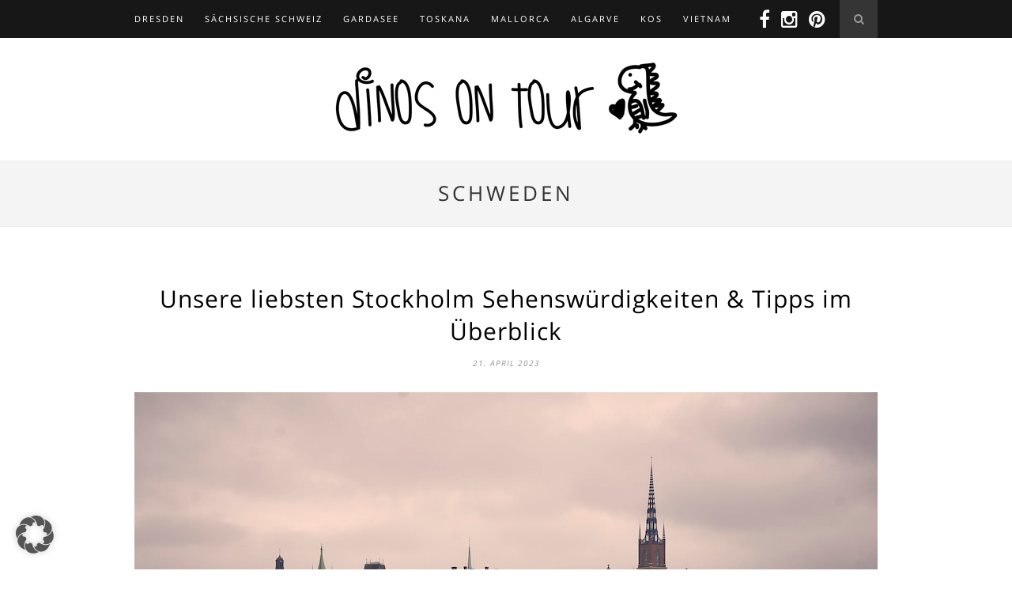

--- FILE ---
content_type: text/javascript; charset=utf-8
request_url: https://dinosontour.de/wp-content/cache/min/1/wp-content/themes/hemlock/js/solopine.js?ver=1768451085
body_size: 107
content:
jQuery(document).ready(function($){"use strict";$('#top-search a').on('click',function(e){e.preventDefault();$('.show-search').slideToggle('fast')});$('.to-top').click(function(){$('html, body').animate({scrollTop:0},800);return!1});$('.bxslider').bxSlider({adaptiveHeight:!0,mode:'fade',pager:!1,captions:!0});$(document).ready(function(){$(".container").fitVids()});$('#navigation .menu').slicknav({prependTo:'.menu-mobile',label:'',allowParentLinks:!0});$("#owl-demo").owlCarousel({navigation:!1,items:3,itemsDesktop:[1199,3],itemsDesktopSmall:[980,2],itemsTablet:[768,2],itemsTabletSmall:[568,1],itemsMobile:[479,1],})})